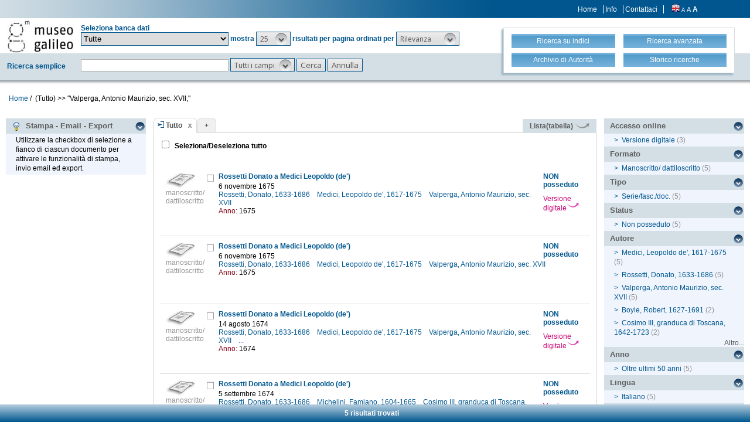

--- FILE ---
content_type: text/html;charset=UTF-8
request_url: https://opac.museogalileo.it/imss/search?h=def&s=25&q=*:*&f=authority_group_names:118102&label=%22Valperga,%20Antonio%20Maurizio,%20sec.%20XVII,%22
body_size: 34221
content:
<!DOCTYPE html PUBLIC "-//W3C//DTD XHTML 1.1//EN" "http://www.w3.org/TR/xhtml11/DTD/xhtml11.dtd">
<html xmlns="http://www.w3.org/1999/xhtml" xml:lang="it">
	<head>
		<!-- Google tag (gtag.js) --> 
  <script async src="https://www.googletagmanager.com/gtag/js?id=G-MR6699DG9Z"></script>
  <script> 
	  window.dataLayer = window.dataLayer || []; 
	  function gtag(){
		  dataLayer.push(arguments);
	  } 
	  gtag ('js', new Date()); 
	  gtag('config', 'G-MR6699DG9Z');
  </script>		<title>OseeGenius - IMSS</title>
        <meta name="description" content="" />
        <meta name="keywords" content="" />
		<meta http-equiv="Content-Type" content="text/html; charset=utf-8" />
<meta http-equiv="Content-Style-Type" content="text/css" />    
<meta name="Content-Type" content="text/html; charset=utf-8" />
<meta name="author" content="" />
<meta name="copyright" content="" />
<meta http-equiv="X-UA-Compatible" content="IE=8" />
<link rel="Shortcut icon" href="favicon.ico" type="image/x-icon" />
<link rel="stylesheet" type="text/css" href="/imss/style/style.css" />
<link rel="stylesheet" type="text/css" href="/imss/style/customer.css" />
<link rel="stylesheet" type="text/css" href="/imss/style/jquery.autocomplete.css" ></link>
<link href="/imss/style/xtree.css" rel="stylesheet" type="text/css" />
<script src="/imss/js/jquery.min.js" type="text/javascript"></script>
<script type="text/javascript">
	var _lingua=encodeURIComponent("it")
	</script>
<script src="/imss/js/functions.js" type="text/javascript" charset="utf-8"></script>
<script src="/imss/js/oseegenius.js" type="text/javascript" charset="utf-8"></script>
<script type="text/javascript" src="/imss/js/xtree.js"></script>
<!-- jQuery UI select menu -->
<script type="text/javascript" src="/imss/js/jquery-ui/jquery.ui.core.js"></script>
<script type="text/javascript" src="/imss/js/jquery-ui/jquery.ui.widget.js"></script>
<script type="text/javascript" src="/imss/js/jquery-ui/jquery.ui.position.js"></script>
<script type="text/javascript" src="/imss/js/jquery-ui/jquery.ui.selectmenu.js"></script>
<script type="text/javascript" src="/imss/js/jquery-ui/jquery.ui.button.js"></script>
<script type="text/javascript" src="/imss/js/jquery.autocomplete.js"></script>
<script type="text/javascript" src="/imss/js/jquery.prettyPhoto.js"></script>
<link type="text/css" href="/imss/js/jquery-ui/css/jquery.ui.theme.css" rel="stylesheet" />
<link type="text/css" href="/imss/js/jquery-ui/css/jquery.ui.selectmenu.css" rel="stylesheet" />
<link href="/imss/style/prettyPhoto.css" rel="stylesheet" type="text/css" />
<link href="/imss/style/bootstrap.css" rel="stylesheet" type="text/css" />
<script type="text/javascript" charset="utf-8">
	$(document).ready(function(){
		$("[rel^='prettyPhoto']").prettyPhoto({social_tools: false, deeplinking:false});
	});
</script>	
<script>		
function share(url, id)
{
	var t =url+"http"+"://"+"opac.museogalileo.it:80/imss/resource?uri="+id;
	var newWindow = window.open(t, '_new');
	newWindow.focus();
	return false;
}
</script>


 <link rel="stylesheet" type="text/css" media="print" href="style/print.css" />

		<script src="js/jquery.tools.min.js"></script>
	</head>
	
	<body class="     cr normal
">
		<p class="hide"><a href="#main">top</a></p>
		<div id="layout">
			<div id="header"><div class="row">
		<div class="row row-1">			
			<div class="col-md-4 col-md-offset-9 col-sm-offset-5 col-xs-offset-3">
							<div class="topmenu inline">
									<a href="home" title="Home">Home</a>
					<a href="info.vm" title="Info">Info</a>
											<a href="mailto:museogalileo@atcult-services.it" title="Contattaci">Contattaci</a>
									</div>
								
								<div class="languages inline">
															<a href="javascript:l10n('en')" title="English"><img src="img/flag_en.png" width="14" height="13" alt="English" /></a>				</div>
												<div class="fontsizer inline">
					<a class="fontSize normalFontSize" href="javascript:void(0)" onclick="changeFontSize('normal')" title="Visualizza caratteri piccoli">A</a>
					<a class="fontSize mediumFontSize" href="javascript:void(0)" onclick="changeFontSize('medium')" title="Visualizza caratteri normali">A</a>
					<a class="fontSize largeFontSize" href="javascript:void(0)" onclick="changeFontSize('large')" title="Visualizza caratteri grandi">A</a>
				</div>
							</div>			
		</div>	
		
		<div class="search">	
		<form name="searchForm" method="get" action="search" id="simpleSearch">
			<fieldset class="blue">
			<div class="row">
				<div class="col-md-8">
					<div class="row">
						<div class="col-md-2 hidden-sm hidden-xs">
							<div id="logo" class="inline">	
								<a href="http://www.museogalileo.it/it" target="_blank" title="Home">
									<img class="img-responsive" src="img/logo.jpg" alt="Osee Genius - IMSS" />
								</a>	
							</div>	
						</div>
						<div class="col-md-10"  style="margin-top: 10px;">	
							<div>Seleziona banca dati</div>									
														
								   						  	
							<select name="collection_data" id="permanent_select" onchange="javascript:reloadAll(this.value)">		
								<option value="0" >Tutte</option>
<option value="2" >Catalogo della biblioteca</option>
<option value="19" >Biblioteca digitale</option>
<option value="4" >Bibliografia galileiana</option>
<option value="5" >Biblioteca di Galileo</option>
<option value="14" >Archivio iconografico</option>
<option value="12" >Archivio</option>
<option value="1" >Archivio R. Museo fisica Firenze</option>
<option value="13" >Archivio Riunioni scienziati italiani</option>
<option value="16" >Collezioni museali e dei depositi</option>
<option value="20" >Fondi scientifici Comodato UNIFI</option>
<option value="15" >Risorse bibliogr. Archivi della scienza</option>							</select>	
							<span>mostra</span>			
																				
							<!-- Page size select-->
																						<select id="s" name="s"  onchange="javascript:requery(this.name,this.value)">
											       																	<option  value="5" >5</option>								<option  value="10" >10</option>								<option  value="25"  selected >25</option>								<option  value="50" >50</option>								<option  value="100" >100</option>				    		</select>
				   
							<span>risultati per pagina ordinati per</span>
				        
													
							<!-- Order by select-->
																						<select id="o" name="o" onchange="javascript:requery(this.name,this.value)">
																															<option value="score" >Rilevanza</option>
																<option value="yearAsc" >Anno &#8593;</option>
																<option value="year" >Anno &#8595;</option>
																<option value="author" >Autore</option>
																<option value="title" >Titolo</option>
																<option value="id" >Record nr. &#8595;</option>
											       		</select>  
				       	</div>
					</div>
				    <div class="row row-4">
				       	<div class="col-md-2">
				       		<div class="space">Ricerca semplice</div>	
				       	</div>
				       	<div class="col-md-10">
				       		<input type="text" class="search-field first-row" id="q" name="q" size="25" autocomplete="off"/>      
							<input type="hidden" id="v" name="v" value="l"/>
																					<select id="h" name="h">
																	<option value="any_bc" >Tutti i campi</option>
		        													<option value="title_bc" >Titolo</option>
		        													<option value="author_bc" >Autore</option>
		        													<option value="pub_bc" >Editore</option>
		        													<option value="sub_bc" >Soggetto</option>
		        													<option value="note_bc" >Nota</option>
		        						        			</select>
		       			 	<input id="search-button" type="submit" value="Cerca"/>
		        			<input id="clean-button" type="button" value="Annulla" onClick="resetAll()"/>	
		        			<span class="hidden-md hidden-lg" id="hamburger"><a class="hamburger">&#9776;</a></span>
						</div>			
					</div>
				</div>
				       				
								<div class="col-md-4 col-sm-12">
					<div id="topmenu2">
						<div class="row">									
							<div class="col-md-6 col-sm-6 col-xs-6">
								<a href="browse.do?method=initBean&lv=NRA" title="Ricerca su indici">
																	<div class="blueButton">Ricerca su indici</div>
								</a>
							</div>										
							<div class="col-md-6 col-sm-6 col-xs-6">	
								<a href="advanced?a=reset" title="Ricerca avanzata">
									<div class="blueButton">Ricerca avanzata</div>
								</a>
							</div>
						</div>
						<div class="row">		
							<div class="col-md-6 col-sm-6 col-xs-6">					
																	<a  href="authHome" title="Archivio di Autorità">
										<div class="blueButton">
											Archivio di Autorità
										</div>
									</a>
															</div>	
							<div class="col-md-6 col-sm-6 col-xs-6">
																	<a href="history" title="Storico ricerche"  class="side-panel-link">
										<div class="blueButton">Storico ricerche</div>
									</a>						
															</div>
						</div>
					</div>
				</div>
							</div>	
		</fieldset>	
		</form>	
	</div>
	</div>
	
<div id="breadcrumbs" class="hidden-sm hidden-xs">
			<style>
	a#nothrough:hover {
	border: medium none;
	text-decoration: underline;
}
</style>
	<a title="Home" href="home" style="text-decoration:none">Home</a>	
 /
										         <span id="nothrough">&nbsp;(Tutto)</span>				    			    				    				
	    									        				                		<span>>></span>
	                	
	                			    					<span>
	    						"Valperga, Antonio Maurizio, sec. XVII,"
	                		</span>
	    					<div style="display:none;" id="bd1">authority_group_names:118102</div>
	    						    					
	        																	
		</div>

	<script>
		function addCriteria (criteriaName, criteriaValue) {
			$("input[name = " + criteriaName +"]").val(criteriaValue);
		}
	</script>
	<script>
		$( "#hamburger" ).click(function() {
	  		$( "#topmenu2" ).toggle( "slow" );
		});
	</script>
		       				</div>
			<div id="container"><script>
function selectAll(checked_value,check_id){	
	var elements_to_check = document.getElementsByName('to_check');
	toggleAll(elements_to_check,checked_value,check_id);
}
</script>
<div id="colLeft">
			<div  class="sidemenu slidemenu"  style="" id="info">
		<h3><a><img src="img/trick.png" style="vertical-align:middle;">&nbsp; Stampa - Email - Export</a></h3>	
		<ul><li>Utilizzare la checkbox di selezione a fianco di ciascun documento per attivare le funzionalità di stampa, invio email ed export.</li></ul>
	</div>	
	<div class="sidemenu slidemenu" style=" display:none; " id="deselect-info">
	<h3><a><img src="img/trick.png" style="vertical-align:middle;">&nbsp; Info</a></h3>	
	<ul><li>Utilizzare <a style="cursor:pointer;" onclick="javascript:clearSelection();">questo link</a> per rimuovere la selezione effettuata.</li></ul>
	</div>
	<div class="sidemenu slidemenu" style=" display:none; " id="export-or-download">
		<h3><a style="cursor:pointer;">Selezionati (<span id="selected-export-count">0</span>)</a></h3>
		<ul>
			<li><a style="cursor:pointer;" onclick="javascript:cattura(3);" title="Stampa PAGINA corrente (f. breve)">Stampa PAGINA corrente (f. breve)</a></li>
			<li><a style="cursor:pointer;" onclick="javascript:cattura(1);" title="Stampa PAGINA corrente (f. esteso)">Stampa PAGINA corrente (f. esteso)</a></li>
			<li><a style="cursor:pointer;" onclick="javascript:ogdownloadImss('htmlShort');" title="Stampa selezione (formato breve)">Stampa selezione (formato breve)</a></li>
			<li><a style="cursor:pointer;" onclick="javascript:ogdownloadImss('html');" title="Stampa selezione (formato esteso)">Stampa selezione (formato esteso)</a></li>			
												<li id="send-by-email-html"><a rel="prettyPhoto" href="/imss/emailHtml;jsessionid=481F74929010F28E09DB122B54945FFD?iframe=true&height=500&width=460">Invio email</a></li>
			<li><a style="cursor:pointer;" onclick="javascript:ogdownload('endnote');" title="Export in EndNote">Export in EndNote</a></li>
			<li><a style="cursor:pointer;" onclick="javascript:ogdownload('m21');" title="Export MARC21 (binario)">Export MARC21 (binario)</a></li>
			<li><a style="cursor:pointer;" onclick="javascript:ogdownload('tmarc');" title="Export in MARC21 (verticale)">Export in MARC21 (verticale)</a></li>
																					
		
			<li id="selected-send-count" style="display:none;"></li>
		</ul>
	</div>
			
	
</div>
<div id="colMain3">
		<div class="tabsmenu">	
		<ul>
																				<li class="active">
													<img src="img/icon-ricerca-locale.png" title="Ricerca locale"  />
												<a>Tutto</a><a href="closeTab"/><img src="img/close_small.png" title="Chiudi questo tab" alt="" class="close" /></a></li>
										<li class="add"><a href="newTab" title="Apri un nuovo tab di ricerca">+</a></li>
		</ul>
 		<div class="links">
				 											<a href="javascript:changePerspective('v','t');" title="Lista(tabella)" class="link-m21">Lista(tabella) <img src="img/freccetta.png" width="25px"></a>
								<!--<a href="javascript:changePerspective('v','ll');" title="???grouped???" class="link-m21">???grouped???</a>-->				
									</div>
	</div>
	<div class="results">
									
								<input id="select_all" style="margin-left:13px; margin-top:13px; vertical-align: bottom;" type="checkbox" onClick="javascript:selectAll(this.checked,this.id)" />
                <label style="vertical-align: middle; font-weight: bold;">&nbsp;Seleziona/Deseleziona tutto</label>
								<br/>
				<br/>
				<br/>
											 <script>
 $(function() {
  	$("imss-data").each(function(i, obj){						
   		if ($(this).find("bubble-opener")[0].scrollHeight  >  $(this).find("bubble-opener").innerHeight()) {			
				console.log("mostra i puntini");
    			/*$(this).find(".more").show();*/
		}
	});
});
 </script>

 
  <div class="item clear">
		
	<!-- immagine logo del tipo documento-->
	<div class="imss-image">
					<div class="attribute">
				<img src="img/format/mdat.gif" alt="" class="format" />
				<div class="imss-image-text">manoscritto/ dattiloscritto</div>
			</div>
			</div>
	
	<!-- status posseduti -->
		<div class="imss-status">
					<b>NON posseduto</b>
							<span class="attribute digital-version-text"><a target="_blank" href="http://bibdig.museogalileo.it/Teca/Viewer?an=000000028009">
				Versione digitale<img src="img/freccettaN.png" style="width: 30%; vertical-align: super;">
			</a></span>
			</div>	
	
	<!-- record data-->
	<div class="imss-data">
		<a id="check_link" class="check_link" href="javascript:toggle2('28009', 'select_all')" title=""><img id="check_28009"  name="to_check" src="img/checked_false.png" alt=""/></a>
				<span class="title"><b><a href="resource?uri=28009&v=l&dcnr=8">	Rossetti Donato a Medici Leopoldo (de')
</a></b></span>
		
				
					

<div>
	<span class="attribute" style="color: black">	6 novembre 1675
</span>
	<span class="attribute">
	    				    					<a style="color: #00568E;" href='search?h=def&s=25&q=*:*&f=authority_group_names:2787&label=Rossetti, Donato, 1633-1686'>	Rossetti, Donato, 1633-1686
</a>&nbsp;&nbsp;
				    				    					<a style="color: #00568E;" href='search?h=def&s=25&q=*:*&f=authority_group_names:3571&label=Medici, Leopoldo de', 1617-1675'>	Medici, Leopoldo de', 1617-1675
</a>&nbsp;&nbsp;
				    				    					<a style="color: #00568E;" href='search?h=def&s=25&q=*:*&f=authority_group_names:118102&label=Valperga, Antonio Maurizio, sec. XVII'>	Valperga, Antonio Maurizio, sec. XVII
</a>&nbsp;&nbsp;
				    	</span>
        	<span class="attrField">Anno:</span> <span class="attrValue">1675</span>
	 


</div>



</table>				 	</div>
	<div id="tooltip">
		<table>
		       <tr><td><span>	Rossetti, Donato, 1633-1686, mittente
</span></td></tr>
		
		<tr><td><span class="tooltip-title"><b>	Rossetti Donato a Medici Leopoldo (de'), 6 novembre 1675
</b></span></td></tr>
	
		
	
						<tr><td><span>In: 	Gal. 279 doc. 114, c. 234r-241v
</span></td></tr>
				
</table>	</div>

	
	
</div>											 <script>
 $(function() {
  	$("imss-data").each(function(i, obj){						
   		if ($(this).find("bubble-opener")[0].scrollHeight  >  $(this).find("bubble-opener").innerHeight()) {			
				console.log("mostra i puntini");
    			/*$(this).find(".more").show();*/
		}
	});
});
 </script>

 
  <div class="item clear">
		
	<!-- immagine logo del tipo documento-->
	<div class="imss-image">
					<div class="attribute">
				<img src="img/format/mdat.gif" alt="" class="format" />
				<div class="imss-image-text">manoscritto/ dattiloscritto</div>
			</div>
			</div>
	
	<!-- status posseduti -->
		<div class="imss-status">
					<b>NON posseduto</b>
					</div>	
	
	<!-- record data-->
	<div class="imss-data">
		<a id="check_link" class="check_link" href="javascript:toggle2('30441', 'select_all')" title=""><img id="check_30441"  name="to_check" src="img/checked_false.png" alt=""/></a>
				<span class="title"><b><a href="resource?uri=30441&v=l&dcnr=8">	Rossetti Donato a Medici Leopoldo (de')
</a></b></span>
		
				
					

<div>
	<span class="attribute" style="color: black">	6 novembre 1675
</span>
	<span class="attribute">
	    				    					<a style="color: #00568E;" href='search?h=def&s=25&q=*:*&f=authority_group_names:2787&label=Rossetti, Donato, 1633-1686'>	Rossetti, Donato, 1633-1686
</a>&nbsp;&nbsp;
				    				    					<a style="color: #00568E;" href='search?h=def&s=25&q=*:*&f=authority_group_names:3571&label=Medici, Leopoldo de', 1617-1675'>	Medici, Leopoldo de', 1617-1675
</a>&nbsp;&nbsp;
				    				    					<a style="color: #00568E;" href='search?h=def&s=25&q=*:*&f=authority_group_names:118102&label=Valperga, Antonio Maurizio, sec. XVII'>	Valperga, Antonio Maurizio, sec. XVII
</a>&nbsp;&nbsp;
				    	</span>
        	<span class="attrField">Anno:</span> <span class="attrValue">1675</span>
	 


</div>



</table>				 	</div>
	<div id="tooltip">
		<table>
		       <tr><td><span>	Rossetti, Donato, 1633-1686, mittente
</span></td></tr>
		
		<tr><td><span class="tooltip-title"><b>	Rossetti Donato a Medici Leopoldo (de'), 6 novembre 1675
</b></span></td></tr>
	
		
	
						<tr><td><span>In: 	Gal. 315 doc. 275, c. 736r-764v
</span></td></tr>
				
</table>	</div>

	
	
</div>											 <script>
 $(function() {
  	$("imss-data").each(function(i, obj){						
   		if ($(this).find("bubble-opener")[0].scrollHeight  >  $(this).find("bubble-opener").innerHeight()) {			
				console.log("mostra i puntini");
    			/*$(this).find(".more").show();*/
		}
	});
});
 </script>

 
  <div class="item clear">
		
	<!-- immagine logo del tipo documento-->
	<div class="imss-image">
					<div class="attribute">
				<img src="img/format/mdat.gif" alt="" class="format" />
				<div class="imss-image-text">manoscritto/ dattiloscritto</div>
			</div>
			</div>
	
	<!-- status posseduti -->
		<div class="imss-status">
					<b>NON posseduto</b>
							<span class="attribute digital-version-text"><a target="_blank" href="http://bibdig.museogalileo.it/Teca/Viewer?an=000000027972">
				Versione digitale<img src="img/freccettaN.png" style="width: 30%; vertical-align: super;">
			</a></span>
			</div>	
	
	<!-- record data-->
	<div class="imss-data">
		<a id="check_link" class="check_link" href="javascript:toggle2('27972', 'select_all')" title=""><img id="check_27972"  name="to_check" src="img/checked_false.png" alt=""/></a>
				<span class="title"><b><a href="resource?uri=27972&v=l&dcnr=6">	Rossetti Donato a Medici Leopoldo (de')
</a></b></span>
		
				
					

<div>
	<span class="attribute" style="color: black">	14 agosto 1674
</span>
	<span class="attribute">
	    				    					<a style="color: #00568E;" href='search?h=def&s=25&q=*:*&f=authority_group_names:2787&label=Rossetti, Donato, 1633-1686'>	Rossetti, Donato, 1633-1686
</a>&nbsp;&nbsp;
				    				    					<a style="color: #00568E;" href='search?h=def&s=25&q=*:*&f=authority_group_names:3571&label=Medici, Leopoldo de', 1617-1675'>	Medici, Leopoldo de', 1617-1675
</a>&nbsp;&nbsp;
				    				    					<a style="color: #00568E;" href='search?h=def&s=25&q=*:*&f=authority_group_names:118102&label=Valperga, Antonio Maurizio, sec. XVII'>	Valperga, Antonio Maurizio, sec. XVII
</a>&nbsp;&nbsp;
				    				    										<span style="color: #206CBF;">...</span>
								    				    									    				    									    				    									    				    									    	</span>
        	<span class="attrField">Anno:</span> <span class="attrValue">1674</span>
	 


</div>



</table>				 	</div>
	<div id="tooltip">
		<table>
		       <tr><td><span>	Rossetti, Donato, 1633-1686, mittente
</span></td></tr>
		
		<tr><td><span class="tooltip-title"><b>	Rossetti Donato a Medici Leopoldo (de'), 14 agosto 1674
</b></span></td></tr>
	
		
	
						<tr><td><span>In: 	Gal. 279 doc. 77, c. 142r-144r
</span></td></tr>
				
</table>	</div>

	
	
</div>											 <script>
 $(function() {
  	$("imss-data").each(function(i, obj){						
   		if ($(this).find("bubble-opener")[0].scrollHeight  >  $(this).find("bubble-opener").innerHeight()) {			
				console.log("mostra i puntini");
    			/*$(this).find(".more").show();*/
		}
	});
});
 </script>

 
  <div class="item clear">
		
	<!-- immagine logo del tipo documento-->
	<div class="imss-image">
					<div class="attribute">
				<img src="img/format/mdat.gif" alt="" class="format" />
				<div class="imss-image-text">manoscritto/ dattiloscritto</div>
			</div>
			</div>
	
	<!-- status posseduti -->
		<div class="imss-status">
					<b>NON posseduto</b>
							<span class="attribute digital-version-text"><a target="_blank" href="http://bibdig.museogalileo.it/Teca/Viewer?an=000000027981">
				Versione digitale<img src="img/freccettaN.png" style="width: 30%; vertical-align: super;">
			</a></span>
			</div>	
	
	<!-- record data-->
	<div class="imss-data">
		<a id="check_link" class="check_link" href="javascript:toggle2('27981', 'select_all')" title=""><img id="check_27981"  name="to_check" src="img/checked_false.png" alt=""/></a>
				<span class="title"><b><a href="resource?uri=27981&v=l&dcnr=3">	Rossetti Donato a Medici Leopoldo (de')
</a></b></span>
		
				
					

<div>
	<span class="attribute" style="color: black">	5 settembre 1674
</span>
	<span class="attribute">
	    				    					<a style="color: #00568E;" href='search?h=def&s=25&q=*:*&f=authority_group_names:2787&label=Rossetti, Donato, 1633-1686'>	Rossetti, Donato, 1633-1686
</a>&nbsp;&nbsp;
				    				    					<a style="color: #00568E;" href='search?h=def&s=25&q=*:*&f=authority_group_names:3572&label=Michelini, Famiano, 1604-1665'>	Michelini, Famiano, 1604-1665
</a>&nbsp;&nbsp;
				    				    					<a style="color: #00568E;" href='search?h=def&s=25&q=*:*&f=authority_group_names:31710&label=Cosimo III, granduca di Toscana, 1642-1723'>	Cosimo III, granduca di Toscana, 1642-1723
</a>&nbsp;&nbsp;
				    				    										<span style="color: #206CBF;">...</span>
								    				    									    				    									    				    									    				    									    				    									    				    									    				    									    				    									    				    									    	</span>
        	<span class="attrField">Anno:</span> <span class="attrValue">1674</span>
	 


</div>



</table>				 	</div>
	<div id="tooltip">
		<table>
		       <tr><td><span>	Rossetti, Donato, 1633-1686, mittente
</span></td></tr>
		
		<tr><td><span class="tooltip-title"><b>	Rossetti Donato a Medici Leopoldo (de'), 5 settembre 1674
</b></span></td></tr>
	
		
	
						<tr><td><span>In: 	Gal. 279 doc. 86, c. 153r-154r
</span></td></tr>
				
</table>	</div>

	
	
</div>											 <script>
 $(function() {
  	$("imss-data").each(function(i, obj){						
   		if ($(this).find("bubble-opener")[0].scrollHeight  >  $(this).find("bubble-opener").innerHeight()) {			
				console.log("mostra i puntini");
    			/*$(this).find(".more").show();*/
		}
	});
});
 </script>

 
  <div class="item clear">
		
	<!-- immagine logo del tipo documento-->
	<div class="imss-image">
					<div class="attribute">
				<img src="img/format/mdat.gif" alt="" class="format" />
				<div class="imss-image-text">manoscritto/ dattiloscritto</div>
			</div>
			</div>
	
	<!-- status posseduti -->
		<div class="imss-status">
					<b>NON posseduto</b>
					</div>	
	
	<!-- record data-->
	<div class="imss-data">
		<a id="check_link" class="check_link" href="javascript:toggle2('30434', 'select_all')" title=""><img id="check_30434"  name="to_check" src="img/checked_false.png" alt=""/></a>
				<span class="title"><b><a href="resource?uri=30434&v=l&dcnr=0">	Rossetti Donato a Medici Leopoldo (de')
</a></b></span>
		
				
					

<div>
	<span class="attribute" style="color: black">	5 settembre 1674
</span>
	<span class="attribute">
	    				    					<a style="color: #00568E;" href='search?h=def&s=25&q=*:*&f=authority_group_names:2787&label=Rossetti, Donato, 1633-1686'>	Rossetti, Donato, 1633-1686
</a>&nbsp;&nbsp;
				    				    					<a style="color: #00568E;" href='search?h=def&s=25&q=*:*&f=authority_group_names:3571&label=Medici, Leopoldo de', 1617-1675'>	Medici, Leopoldo de', 1617-1675
</a>&nbsp;&nbsp;
				    				    					<a style="color: #00568E;" href='search?h=def&s=25&q=*:*&f=authority_group_names:2415&label=Boyle, Robert, 1627-1691'>	Boyle, Robert, 1627-1691
</a>&nbsp;&nbsp;
				    				    										<span style="color: #206CBF;">...</span>
								    				    									    				    									    				    									    				    									    				    									    				    									    				    									    				    									    				    									    	</span>
        	<span class="attrField">Anno:</span> <span class="attrValue">1674</span>
	 


</div>



</table>				 	</div>
	<div id="tooltip">
		<table>
		       <tr><td><span>	Rossetti, Donato, 1633-1686, mittente
</span></td></tr>
		
		<tr><td><span class="tooltip-title"><b>	Rossetti Donato a Medici Leopoldo (de'), 5 settembre 1674
</b></span></td></tr>
	
		
	
						<tr><td><span>In: 	Gal. 315 doc. 268, c. 688r-693r
</span></td></tr>
				
</table>	</div>

	
	
</div>											</div>
	<!-- END results -->
	<div id="navigator">	
							
															<span class="navigation-result"><strong>5 risultati trovati</strong></span>
			</div>
</div>
<div id="colRight">
						
		
	
	
	


	     										     <div class="sidemenu slidemenu">
		<h3><a href="#" title="Accesso online">Accesso online</a></h3>
		<ul>
							            		<li>
    					    												<span class="angular">></span>
							<a href='javascript:filter("dig_or_onl","DIG")'>Versione digitale</a>
    						<span class="count"> (3)</span>
    					                	</li>
				    				</ul>
		 	 </div>
    	     										     <div class="sidemenu slidemenu">
		<h3><a href="#" title="Formato">Formato</a></h3>
		<ul>
							            		<li>
    					    												<span class="angular">></span>
							<a href='javascript:filter("format","mdat")'>Manoscritto/ dattiloscritto</a>
    						<span class="count"> (5)</span>
    					                	</li>
				    				</ul>
		 	 </div>
    	     										     <div class="sidemenu slidemenu">
		<h3><a href="#" title="Tipo">Tipo</a></h3>
		<ul>
							            		<li>
    					    												<span class="angular">></span>
							<a href='javascript:filter("bibliographic_level","d")'>Serie/fasc./doc.</a>
    						<span class="count"> (5)</span>
    					                	</li>
				    				</ul>
		 	 </div>
    	     										     <div class="sidemenu slidemenu">
		<h3><a href="#" title="Status">Status</a></h3>
		<ul>
							            		<li>
    					    												<span class="angular">></span>
							<a href='javascript:filter("status","NOpos")'>Non posseduto</a>
    						<span class="count"> (5)</span>
    					                	</li>
				    				</ul>
		 	 </div>
    	 	 	 	     												<div class="sidemenu slidemenu">
			<h3><a href="#" title="Autore">Autore</a></h3>
			<ul>
									    					
    					        					<li>
    							    							    								<span class="angular">></span>
    								<a href="javascript:filter('author_facet','Medici, Leopoldo de\', 1617-1675')">Medici, Leopoldo de', 1617-1675</a>
    								<span class="count"> (5)</span>
    							            				</li>
    																			    					
    					        					<li>
    							    							    								<span class="angular">></span>
    								<a href="javascript:filter('author_facet','Rossetti, Donato, 1633-1686')">Rossetti, Donato, 1633-1686</a>
    								<span class="count"> (5)</span>
    							            				</li>
    																			    					
    					        					<li>
    							    							    								<span class="angular">></span>
    								<a href="javascript:filter('author_facet','Valperga, Antonio Maurizio, sec. XVII')">Valperga, Antonio Maurizio, sec. XVII</a>
    								<span class="count"> (5)</span>
    							            				</li>
    																			    					
    					        					<li>
    							    							    								<span class="angular">></span>
    								<a href="javascript:filter('author_facet','Boyle, Robert, 1627-1691')">Boyle, Robert, 1627-1691</a>
    								<span class="count"> (2)</span>
    							            				</li>
    																			    					
    					        					<li>
    							    							    								<span class="angular">></span>
    								<a href="javascript:filter('author_facet','Cosimo III, granduca di Toscana, 1642-1723')">Cosimo III, granduca di Toscana, 1642-1723</a>
    								<span class="count"> (2)</span>
    							            				</li>
    																																																																							</ul>
							<div style="text-align:right;"><a style="color:#575757" href='/imss/showAll;jsessionid=481F74929010F28E09DB122B54945FFD?f=author_facet'>Altro...</a></div>
			        </div>		
	 	     										     <div class="sidemenu slidemenu">
		<h3><a href="#" title="Anno">Anno</a></h3>
		<ul>
							            		<li>
    					    												<span class="angular">></span>
							<a href='javascript:filter("publication_date_interval","fmt50y")'>Oltre ultimi 50 anni</a>
    						<span class="count"> (5)</span>
    					                	</li>
				    				</ul>
		 	 </div>
    	     										     <div class="sidemenu slidemenu">
		<h3><a href="#" title="Lingua">Lingua</a></h3>
		<ul>
							            		<li>
    					    												<span class="angular">></span>
							<a href='javascript:filter("language","ita")'>Italiano</a>
    						<span class="count"> (5)</span>
    					                	</li>
				    				</ul>
		 	 </div>
    	     												<div class="sidemenu slidemenu">
			<h3><a href="#" title="Editore">Editore</a></h3>
			<ul>
							</ul>
			        </div>		
	 	     												<div class="sidemenu slidemenu">
			<h3><a href="#" title="Serie">Serie</a></h3>
			<ul>
							</ul>
			        </div>		
	 	     												<div class="sidemenu slidemenu">
			<h3><a href="#" title="Disciplina/Argomento">Disciplina/Argomento</a></h3>
			<ul>
									    					
    					        					<li>
    							    							    								<span class="angular">></span>
    								<a href="javascript:filter('topical_subject_ita','Fortificazioni')">Fortificazioni</a>
    								<span class="count"> (2)</span>
    							            				</li>
    																			    					
    					        					<li>
    							    							    								<span class="angular">></span>
    								<a href="javascript:filter('topical_subject_ita','Lettera personale')">Lettera personale</a>
    								<span class="count"> (1)</span>
    							            				</li>
    																	</ul>
			        </div>		
	 	     												<div class="sidemenu slidemenu">
			<h3><a href="#" title="Soggetto geografico">Soggetto geografico</a></h3>
			<ul>
									    					
    					        					<li>
    							    							    								<span class="angular">></span>
    								<a href="javascript:filter('geographic_subject_ita','Torino -- provenienza')">Torino -- provenienza</a>
    								<span class="count"> (4)</span>
    							            				</li>
    																			    					
    					        					<li>
    							    							    								<span class="angular">></span>
    								<a href="javascript:filter('geographic_subject_ita','Firenze -- destinazione')">Firenze -- destinazione</a>
    								<span class="count"> (3)</span>
    							            				</li>
    																			    					
    					        					<li>
    							    							    								<span class="angular">></span>
    								<a href="javascript:filter('geographic_subject_ita','Padova -- provenienza')">Padova -- provenienza</a>
    								<span class="count"> (1)</span>
    							            				</li>
    																	</ul>
			        </div>		
	 	 	 	 	     												<div class="sidemenu slidemenu">
			<h3><a href="#" title="Soggetto persona / ente">Soggetto persona / ente</a></h3>
			<ul>
							</ul>
			        </div>		
	 	     												<div class="sidemenu slidemenu">
			<h3><a href="#" title="Keyword">Keyword</a></h3>
			<ul>
							</ul>
			        </div>		
	 	 	     												<div class="sidemenu slidemenu">
			<h3><a href="#" title="Sudd. cronologiche">Sudd. cronologiche</a></h3>
			<ul>
							</ul>
			        </div>		
	 
</div>
<div class="clear"></div>	
<script>
	$(document).ready(function() {
		var imgs = document.getElementsByName('to_check');
		if (imgs != null && imgs != undefined && imgs.length != 0)
		{
			var checkedAll = true;
			for (i=0; i <imgs.length; i++) 
			{
				if($(imgs[i]).attr("src").indexOf("true") == -1)
				{
					 document.getElementById("select_all").checked=false;
					 return;
				}
			}
		}		
		document.getElementById("select_all").checked=true;
	});
</script>
</div>
			<div id="footer"><!-- <a href="#" title="">Credits e informazioni</a> -->
powered by <a href="https://www.atcult.it" target="_new">@Cult </a>
 Rome, Italy.</div>
		</div>
    	    		<script type="text/javascript" charset="utf-8">
    			$(document).ready(function(){
    				$(".bubble-opener").tooltip({
						predelay:5,
						delay:200
					});
					
					availability();
    			});
    		</script>	
    		</body>
</html>